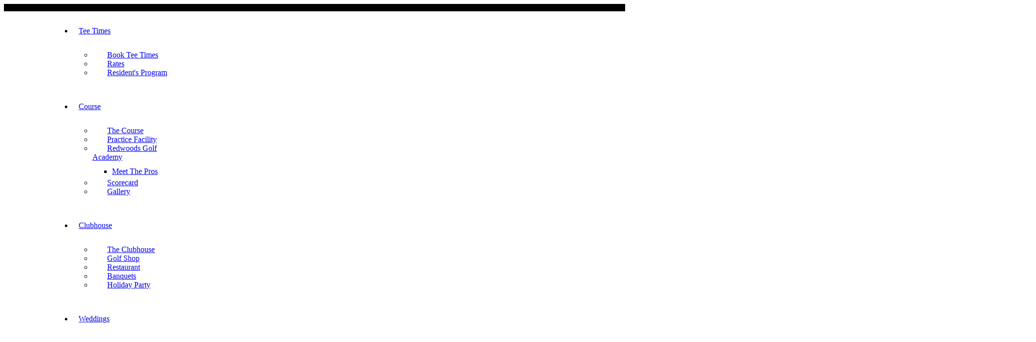

--- FILE ---
content_type: text/html; charset=utf-8
request_url: https://redwoods-golf.com/contact/employment
body_size: 6172
content:
<!DOCTYPE HTML>
<html lang="en-gb" dir="ltr"  data-config='{"twitter":0,"plusone":0,"facebook":0,"style":"121"}'>

<head>
<meta charset="utf-8">
<meta http-equiv="X-UA-Compatible" content="IE=edge">
<meta name="viewport" content="width=device-width, initial-scale=1">
<base href="https://redwoods-golf.com/contact/employment" />
	<meta name="keywords" content="golf, golf course, golf club, tee times, tee time, online tee times, green fees, weddings, wedding, tournament, tournaments, outings, membership, memberships, golf membership, banquets, redwoods golf course, redwoods golf club, langley, british columbia, langley golf, british columbia golf, bc golf" />
	<meta name="description" content="We at Redwoods Golf Course pride ourselves on making sure that each guest to our facility has a memorable experience. Each round is enhanced by the warmth and country charm of our surroundings coupled with an uncompromised layout. Our course entails 18 holes of golf, each enveloped by tree lined fairways on a split level property which allows golfers to play on two stages, all with the magnificent backdrop of the coastal mountains. The Redwoods team is committed to the preservation and continued enhancement of the environment. Great care and attention has been taken in creating a course that harmonizes with the natural surroundings. The Redwoods is absolutely a challenging and pleasurable golf experience for all. Each round played will offer a new and fun experience as you familiarize yourself with the setting." />
		<title>Employment - Redwoods Golf Course</title>
	<link href="/templates/yoo_monday/favicon.ico" rel="shortcut icon" type="image/vnd.microsoft.icon" />
	<link href="https://redwoods-golf.com/components/com_joomcareer/assets/joomcareer.css" rel="stylesheet" type="text/css" />
	<link href="/plugins/system/jcemediabox/css/jcemediabox.min.css?9d108330040bd2b7386ad9c4cf8105fc" rel="stylesheet" type="text/css" />
	<script src="/media/jui/js/jquery.min.js?97c73d9e8cd160c3f07b7479fac6ec92" type="text/javascript"></script>
	<script src="/media/jui/js/jquery-noconflict.js?97c73d9e8cd160c3f07b7479fac6ec92" type="text/javascript"></script>
	<script src="/media/jui/js/jquery-migrate.min.js?97c73d9e8cd160c3f07b7479fac6ec92" type="text/javascript"></script>
	<script src="/media/jui/js/bootstrap.min.js?97c73d9e8cd160c3f07b7479fac6ec92" type="text/javascript"></script>
	<script src="/plugins/system/jcemediabox/js/jcemediabox.min.js?1b6e86f0cf3db9f07a84a04e29a794e0" type="text/javascript"></script>
	<script src="/media/widgetkit/uikit2-368b5fa0.js" type="text/javascript"></script>
	<script src="/media/widgetkit/wk-scripts-5656de73.js" type="text/javascript"></script>
	<script type="text/javascript">
jQuery(function($){ initTooltips(); $("body").on("subform-row-add", initTooltips); function initTooltips (event, container) { container = container || document;$(container).find(".hasTooltip").tooltip({"html": true,"container": "body"});} });jQuery(document).ready(function(){WFMediaBox.init({"base":"\/","theme":"standard","mediafallback":0,"mediaselector":"audio,video","width":"","height":"","lightbox":0,"shadowbox":0,"icons":1,"overlay":1,"overlay_opacity":0.8,"overlay_color":"#000000","transition_speed":500,"close":2,"scrolling":"fixed","labels":{"close":"Close","next":"Next","previous":"Previous","cancel":"Cancel","numbers":"{{numbers}}","numbers_count":"{{current}} of {{total}}"}});});GOOGLE_MAPS_API_KEY = "AIzaSyDReE8GJBO_uzNWATrGPiNB-Qtj5APGHOE";
	</script>
	<meta http-equiv="x-dns-prefetch-control" content="on">
	<link rel="dns-prefetch" href="//images-cdn.ecwid.com/">
	<link rel="dns-prefetch" href="//images.ecwid.com/">
	<link rel="dns-prefetch" href="//app.ecwid.com/">
	<link rel="dns-prefetch" href="//ecwid-static-ru.r.worldssl.net">
	<link rel="dns-prefetch" href="//ecwid-images-ru.r.worldssl.net">
	<script async src="https://www.googletagmanager.com/gtag/js?id=G-BK0TB3Q19X"></script>
	<script>
	  window.dataLayer = window.dataLayer || [];
	  function gtag(){dataLayer.push(arguments);}
	  gtag('js', new Date());
	  gtag('config', 'G-BK0TB3Q19X');
	</script>

<link rel="apple-touch-icon-precomposed" href="/templates/yoo_monday/apple_touch_icon.png">
<link rel="stylesheet" href="/templates/yoo_monday/css/bootstrap.css">
<link rel="stylesheet" href="/templates/yoo_monday/css/theme.css">
<link rel="stylesheet" href="//demo.1-2-1marketing.com/resources/121/css/extensions.css">
<link rel="stylesheet" href="//demo.1-2-1marketing.com/resources/monday/l-pine/css/master.css">
<link rel="stylesheet" href="/templates/yoo_monday/styles/121/css/custom.css">
<script src="/templates/yoo_monday/warp/vendor/uikit/js/uikit.js"></script>
<script src="/templates/yoo_monday/warp/vendor/uikit/js/components/autocomplete.js"></script>
<script src="/templates/yoo_monday/warp/vendor/uikit/js/components/search.js"></script>
<script src="/templates/yoo_monday/warp/vendor/uikit/js/components/tooltip.js"></script>
<script src="/templates/yoo_monday/warp/vendor/uikit/js/components/sticky.js"></script>
<script src="/templates/yoo_monday/warp/js/social.js"></script>
<script src="/templates/yoo_monday/js/theme.js"></script>
<script src="//demo.1-2-1marketing.com/resources/121/js/accordion-parent.js"></script>
<script src="//demo.1-2-1marketing.com/resources/121/js/extensions.js"></script>
<script src="//demo.1-2-1marketing.com/resources/monday/l-pine/js/master.js"></script>
<script src="/templates/yoo_monday/styles/121/js/custom.js"></script>
</head>

<body class="tm-noblog employment">

        <div class="tm-navbar"  >

        <nav class="uk-navbar">

    <div class="tm-headerbar uk-container uk-container-center">

                <div class="uk-grid uk-flex-middle uk-hidden-small">

            <div class="uk-flex-item-1">
                <ul class="uk-navbar-nav uk-hidden-small">
<li class="uk-parent" data-uk-dropdown="{'preventflip':'y'}" aria-haspopup="true" aria-expanded="false"><a href="/online-booking-2">Tee Times</a><div class="uk-dropdown uk-dropdown-navbar uk-dropdown-width-1"><div class="uk-grid uk-dropdown-grid"><div class="uk-width-1-1"><ul class="uk-nav uk-nav-navbar"><li><a href="/online-booking-2">Book Tee Times</a></li><li><a href="/online-booking-2/rates">Rates</a></li><li><a href="/online-booking-2/tol-residents-program">Resident's Program</a></li></ul></div></div></div></li><li class="uk-parent" data-uk-dropdown="{'preventflip':'y'}" aria-haspopup="true" aria-expanded="false"><a href="/course">Course</a><div class="uk-dropdown uk-dropdown-navbar uk-dropdown-width-1"><div class="uk-grid uk-dropdown-grid"><div class="uk-width-1-1"><ul class="uk-nav uk-nav-navbar"><li><a href="/course">The Course</a></li><li><a href="/course/practice-facility">Practice Facility</a></li><li class="uk-parent"><a href="/course/instruction">Redwoods Golf Academy</a><ul class="uk-nav-sub"><li><a href="/course/instruction/meet-the-pros">Meet The Pros</a></li></ul></li><li><a href="/course/scorecard">Scorecard</a></li><li><a href="/course/gallery">Gallery</a></li></ul></div></div></div></li><li class="uk-parent" data-uk-dropdown="{'preventflip':'y'}" aria-haspopup="true" aria-expanded="false"><a href="/clubhouse">Clubhouse</a><div class="uk-dropdown uk-dropdown-navbar uk-dropdown-width-1"><div class="uk-grid uk-dropdown-grid"><div class="uk-width-1-1"><ul class="uk-nav uk-nav-navbar"><li><a href="/clubhouse">The Clubhouse</a></li><li><a href="/clubhouse/golf-shop">Golf Shop</a></li><li><a href="/clubhouse/restaurant">Restaurant</a></li><li><a href="/clubhouse/banquets">Banquets</a></li><li><a href="/clubhouse/christmas-party">Holiday Party</a></li></ul></div></div></div></li><li><a href="http://redwoods-golf.com/weddings/" target="_blank" rel="noopener noreferrer">Weddings</a></li><li class="uk-parent" data-uk-dropdown="{'preventflip':'y'}" aria-haspopup="true" aria-expanded="false"><a href="/tournaments">Tournaments</a><div class="uk-dropdown uk-dropdown-navbar uk-dropdown-width-1"><div class="uk-grid uk-dropdown-grid"><div class="uk-width-1-1"><ul class="uk-nav uk-nav-navbar"><li><a href="/tournaments">Tournament Info</a></li></ul></div></div></div></li><li class="uk-parent" data-uk-dropdown="{'preventflip':'y'}" aria-haspopup="true" aria-expanded="false"><a href="/news">News</a><div class="uk-dropdown uk-dropdown-navbar uk-dropdown-width-1"><div class="uk-grid uk-dropdown-grid"><div class="uk-width-1-1"><ul class="uk-nav uk-nav-navbar"><li><a href="/news/redwoods-app">Redwoods App</a></li><li><a href="/news">Golf Course Blog</a></li><li><a href="/news/hole-in-one-club">Hole In One Club</a></li><li><a href="/news/golfing-with-your-dog">Golfing with your Dog</a></li><li><a href="/news/club-red">Club RED</a></li></ul></div></div></div></li><li><a href="https://foreupshops.1-2-1marketing.com/redwoods-golf/">Shop</a></li><li class="uk-parent uk-active" data-uk-dropdown="{'preventflip':'y'}" aria-haspopup="true" aria-expanded="false"><a href="/contact">Contact</a><div class="uk-dropdown uk-dropdown-navbar uk-dropdown-width-1"><div class="uk-grid uk-dropdown-grid"><div class="uk-width-1-1"><ul class="uk-nav uk-nav-navbar"><li><a href="/contact">Contact Us</a></li><li class="uk-active"><a href="/contact/employment">Employment</a></li><li><a href="/contact/donation-requests">Donation Requests</a></li></ul></div></div></div></li></ul>            </div>

                        <div class="uk-text-center">
                <a class="tm-logo uk-align-center" href="https://redwoods-golf.com">
                    
	<img src="/images/logo_redwoods.png" alt="logo redwoods" width="156" height="70" />                </a>
            </div>
            
            <div class="uk-flex-item-1">
                <ul class="tm-nav-secondary uk-hidden uk-navbar-nav uk-float-right"></ul>
            </div>

        </div>
        
                <div class="uk-flex uk-flex-middle uk-flex-space-between uk-visible-small">

                        <a href="#offcanvas" class="uk-navbar-toggle" data-uk-offcanvas></a>
            						
                        <a class="tm-logo-small" href="https://redwoods-golf.com">
	<img src="/images/logo_redwoods.png" alt="logo redwoods" width="156" height="70" /></a>
            
            						<div class="mobile-icon"><div class="">
	<a href="tel:16048825132" class="uk-flex uk-flex-center uk-flex-middle">
<div class="uk-grid-width-1-1">
<div class="uk-text-center"><span class="uk-icon-phone"></span></div>
<div>Call</div>
</div>
</a></div></div>
            
        </div>
        
    </div>

    
</nav>

<script>
(function($){
    var navbar    = $('.tm-navbar'),
        menuItems = navbar.find('.uk-navbar-nav > li'),
        logo      = $('a.tm-logo');

    if (menuItems.length && logo.length) {

        menuItems.filter(function(index) {
            return index > Math.floor(menuItems.length/2) - 1;
        }).appendTo('.tm-nav-secondary');

        $('.tm-nav-secondary').removeClass('uk-hidden');

    }

})(jQuery);
</script>

    </div>
    
        <div class="tm-toolbar uk-hidden-small uk-clearfix uk-container-center tm-container-100">
            
                        <div class="uk-float-right ">
							<div class="uk-flex uk-flex-middle uk-flex-center"><div class="uk-panel">
	<a class="uk-margin-large-right" href="/online-booking-2">Book a Tee Time</a> <a class="uk-margin-large-right" href="https://www.redwoods-golf.com/news/redwoods-app" ref="noopener norefferer" target="_self">Download Redwoods App</a>
<div class="social-icons"><a href="https://www.facebook.com/redwoodsgolfcourse" target="_blank" rel="noopener ”noreferrer" noopener="" class="uk-icon-facebook"></a><a href="https://twitter.com/RedwoodsGolf" target="_blank" rel="noopener ”noreferrer" noopener="" class="uk-icon-twitter"></a><a href="https://www.instagram.com/redwoodsgolf/" target="_blank" rel="noopener ”noreferrer" noopener="" class="uk-icon-instagram"></a><a href="https://www.youtube.com/channel/UCsmDEqjfUSlaa1ocl2XXkgA/featured" target="_blank" rel="norefferer noopener" class="uk-icon-youtube"></a><a href="https://pinterest.com/redwoodsgolf/" target="_blank" rel="norefferer noopener" class="uk-icon-pinterest"></a><a href="http://www.tripadvisor.ca/Attraction_Review-g181724-d269329-Reviews-The_Redwoods_Golf_Course-Langley_City_Langley_British_Col.html" target="_blank" rel="norefferer noopener" class="uk-icon-tripadvisor"></a></div></div></div>
						</div>
                </div>
    
    		
			<div id="tm-header-container" class="uk-container-center tm-container-100">
				<section class="uk-grid-collapse uk-block-default" data-uk-grid-match="{target:'> div > .uk-panel'}" data-uk-grid-margin>
<div class="uk-width-1-1"><div class="">
<div class="uk-contrast" data-uk-slideshow="{autoplay: true ,autoplayInterval: 5000,pauseOnHover: false}">

    <div class="uk-position-relative">

        <ul class="uk-slideshow uk-overlay-active">
        
            <li style="min-height: 240px;">

                
                    <img src="/images/slideshow/sub_banner_01.jpg" alt="Banner 1">
                    
                                        <div class="uk-overlay-panel uk-flex uk-flex-center uk-flex-middle uk-text-center uk-overlay-fade">

                                                <div>
                        
                        
                                                <div class=" uk-margin">		<div class="moduletable mod-title">
						<h1>Employment</h1>		</div>
	</div>
                        
                        
                                                </div>
                        
                    </div>
                    
                    
                
            </li>

                </ul>

        
        
    </div>

    
</div>
</div></div>
</section>
			</div>
				
		<div class="tm-wrapper">

					
					
					
					
										<div id="tm-main" class="tm-container-main uk-grid uk-block-muted uk-grid-container" data-uk-grid-match data-uk-grid-margin>

														<div class="tm-main uk-width-large-1-1 uk-flex-order-last">

																		<section id="tm-main-top" class="tm-main-top uk-grid uk-block-muted uk-grid-container" data-uk-grid-match="{target:'> div > .uk-panel'}" data-uk-grid-margin>
<div class="uk-width-1-1"><div class="uk-panel">
	<p>If you are looking for more opportunities, please check out the <a href="https://www.langleyeventscentre.com/joinourteam" target="_blank" rel="noopener">other listings</a> that we have within Ten Feet Sports &amp; Entertainment</p></div></div>
									</section>
									
																		<main id="tm-content" class="tm-content">

											
											<div id="system-message-container">
</div>
<div class='jc_jobsemployment'>
<!-- Page Heading -->
<form action="/contact/employment/jobs" method="post" name="jobsForm" id="jobsForm">
			<div class="jc_filter">
			<select id="filter_category_id" name="filter_category_id" onchange="document.jobsForm.submit();">
	<option value="">Type</option>
	<option value="2">Restaurant</option>
	<option value="3">Pro Shop</option>
	<option value="4">Management</option>
	<option value="5">Course Maintenance</option>
	<option value="6">Kitchen</option>
	<option value="7">Security</option>
	<option value="8">Administration</option>
</select>
<select id="filter_education_id" name="filter_education_id" onchange="document.jobsForm.submit();">
	<option value="">Education</option>
	<option value="1">High School</option>
	<option value="2">College</option>
	<option value="3">Bachelor's Degree</option>
	<option value="4">Master Degree</option>
	<option value="5">PhD</option>
</select>
<select id="filter_experience_id" name="filter_experience_id" onchange="document.jobsForm.submit();">
	<option value="">Experience</option>
	<option value="6">Entry Level (Less than 2 years of Experience)</option>
	<option value="7">Executive (SVP, EVP, VP etc)</option>
	<option value="8">Internship</option>
	<option value="9">Management (Manager/Director)</option>
	<option value="10">Mid Career (2+ years of experience)</option>
	<option value="11">Not Specified</option>
	<option value="12">Senior (5+ years of experience)</option>
</select>
		</div>
		<!-- <div class="formelm-buttons">
			<button type="button" onclick="document.jobsForm.submit()">
				FILTER			</button>
		</div>-->
			
		<table class="jc_jobs_list">
			<thead>	
				<tr class="jc_jobs_head">
																		<th class="jc_head_default_jobname">Job name</th>
																								<th class="jc_head_default_category">Type</th>
																								<th class="jc_head_education_id">Education</th>
																								<th class="jc_head_experience_id">Experience</th>
															</tr>
			</thead>
			<tbody>			    
					
					<tr class="jc_item_wrapper0">
																														<td class="jc_jobs_name" data-title="Job">
																						<a href="/contact/employment/job/70-coordinator-human-resources">
													Coordinator, Human Resources 												</a>
																				</td>
																																													<td class="jc_jobs_category" data-title="Type">
										Administration									</td>
																																												
									<td class="jc_jobs_" data-title="Education">
																			</td>
																																												
									<td class="jc_jobs_" data-title="Experience">
										Mid Career (2+ years of experience)									</td>
																																									
					</tr>
							</tbody>
		</table>	
		<div class="pagination" align="center">
			<p class="counter">
				<select id="limit" name="limit" class="inputbox input-mini" size="1" onchange="this.form.submit()">
	<option value="5">5</option>
	<option value="10">10</option>
	<option value="15">15</option>
	<option value="20" selected="selected">20</option>
	<option value="25">25</option>
	<option value="30">30</option>
	<option value="50">50</option>
	<option value="100">100</option>
	<option value="0">All</option>
</select>
			</p>
					</div>
	</form>
</div>
									</main>
									
									
							</div>
							
																					
					</div>
					
					
					
					
					
		</div>
		
    
    
    <footer id="tm-footer" class="tm-footer uk-position-relative ">

        <div class="uk-container uk-container-center">

            <div class="uk-grid" data-uk-grid-match data-uk-grid-margin>
						
                <div class="tm-footer-right uk-width-medium-1-3 uk-push-2-3">
                    <div class="uk-panel eclub-121">
	<h3 class="uk-panel-title">Newsletter Signup</h3>
<p><a href="https://redwoodsbc.cps.golf/onlineresweb/auth/register" target="_blank" ref="noopener norefferer" class="uk-button uk-button-large" rel="noopener">SIGNUP NOW</a></p></div>                </div>						

                
                <div class="tm-footer-left uk-width-medium-2-3 uk-pull-1-3">
                    <div class="uk-panel"><ul class="uk-subnav uk-subnav-line">
<li><a href="/online-booking-2">Tee Times</a></li><li><a href="/course">Course</a></li><li><a href="/clubhouse">Clubhouse</a></li><li><a href="http://redwoods-golf.com/weddings/" target="_blank" rel="noopener noreferrer">Weddings</a></li><li><a href="/tournaments">Tournaments</a></li><li><a href="/news">News</a></li><li><a href="https://foreupshops.1-2-1marketing.com/redwoods-golf/">Shop</a></li><li class="uk-active"><a href="/contact">Contact</a></li></ul></div>
<div class="uk-panel">
	<p>22011-88th Avenue Langley, BC Canada V1M3S8 | Phone: <a href="tel:16048825132">604.882.5132</a><br/>© 2021 The Redwoods Golf Course | <a href="/contact" title="Contact Us">Contact Us</a> | <a href="/site-map" title="Site Map" >Site Map</a> | <a href="/contact/staff" title="staff login" >Staff Login</a><br/>Designed and Hosted by <a href="http://www.1-2-1marketing.com" target="_blank">121 Marketing</a></p>






</div>                </div>
								
                
	<script async defer src="//assets.pinterest.com/js/pinit.js"></script>
            </div>

        </div>

    </footer>
    
    
        <div id="offcanvas" class="uk-offcanvas">
        <div class="uk-offcanvas-bar uk-offcanvas-bar-flip">
					<a class="uk-offcanvas-close" onclick="UIkit.offcanvas.hide([force = false])">Close <span class="uk-modal-close uk-close uk-close-alt"></span></a>
					<div class="uk-panel">

<div id="wk-grid315" class="uk-grid-width-1-5 uk-grid uk-grid-match uk-grid-collapse uk-text-center mobile-buttons" data-uk-grid-match="{target:'> div > .uk-panel', row:true}" data-uk-grid-margin >


    <div>
        <div class="uk-panel">

                        <a class="uk-position-cover uk-position-z-index" href="/"></a>
            
            
            
            
            									 <div class="uk-text-center"><div class="uk-overlay "><span class="uk-icon-home"></span></div></div>
            						
						
                        <h3 class="uk-panel-title uk-margin-bottom-remove">

                                    <a class="uk-link-reset" href="/">Home</a>
                
                
            </h3>
            
            
            
            
            
            
            
        </div>
    </div>


    <div>
        <div class="uk-panel">

                        <a class="uk-position-cover uk-position-z-index" href="/online-booking-2"></a>
            
            
            
            
            									 <div class="uk-text-center"><div class="uk-overlay "><span class="uk-icon-map-pin"></span></div></div>
            						
						
                        <h3 class="uk-panel-title uk-margin-bottom-remove uk-margin-bottom-remove">

                                    <a class="uk-link-reset" href="/online-booking-2">Tee Times</a>
                
                
            </h3>
            
            
            
            
            
            
            
        </div>
    </div>


    <div>
        <div class="uk-panel">

                        <a class="uk-position-cover uk-position-z-index" href="/clubhouse/restaurant"></a>
            
            
            
            
            									 <div class="uk-text-center"><div class="uk-overlay "><span class="uk-icon-cutlery"></span></div></div>
            						
						
                        <h3 class="uk-panel-title uk-margin-bottom-remove uk-margin-bottom-remove uk-margin-bottom-remove">

                                    <a class="uk-link-reset" href="/clubhouse/restaurant">Food</a>
                
                
            </h3>
            
            
            
            
            
            
            
        </div>
    </div>


    <div>
        <div class="uk-panel">

                        <a class="uk-position-cover uk-position-z-index" href="/online-store"></a>
            
            
            
            
            									 <div class="uk-text-center"><div class="uk-overlay "><span class="uk-icon-shopping-basket"></span></div></div>
            						
						
                        <h3 class="uk-panel-title uk-margin-bottom-remove uk-margin-bottom-remove uk-margin-bottom-remove uk-margin-bottom-remove">

                                    <a class="uk-link-reset" href="/online-store">Shop</a>
                
                
            </h3>
            
            
            
            
            
            
            
        </div>
    </div>


    <div>
        <div class="uk-panel">

                        <a class="uk-position-cover uk-position-z-index" href="/contact"></a>
            
            
            
            
            									 <div class="uk-text-center"><div class="uk-overlay "><span class="uk-icon-phone"></span></div></div>
            						
						
                        <h3 class="uk-panel-title uk-margin-bottom-remove uk-margin-bottom-remove uk-margin-bottom-remove uk-margin-bottom-remove uk-margin-bottom-remove">

                                    <a class="uk-link-reset" href="/contact">Contact</a>
                
                
            </h3>
            
            
            
            
            
            
            
        </div>
    </div>


</div>

<script>
    (function($){
        // get the images of the grid and replace it by a canvas of the same size to fix the problem with overlapping images on load.
        $('img:first', $('#wk-grid315')).each(function() {
            var $img = $(this),
                $canvas = $('<canvas class="uk-responsive-width"></canvas>').attr({width:$img.attr('width'), height:$img.attr('height')}),
                img = new Image;

            $img.css('display', 'none').after($canvas);

            img.onload = function(){
                $canvas.remove();
                $img.css('display', '');
            };

            img.src = this.src;
        });

    })(jQuery);
</script>
</div>
<ul class="uk-nav uk-nav-parent-icon uk-nav-offcanvas" data-uk-nav="{}">
<li class="uk-parent uk-open"><a href="/online-booking-2">Tee Times</a><ul class="uk-nav-sub"><li><a href="/online-booking-2">Book Tee Times</a></li><li><a href="/online-booking-2/rates">Rates</a></li><li><a href="/online-booking-2/tol-residents-program">Resident's Program</a></li></ul></li><li class="uk-parent uk-open"><a href="/course">Course</a><ul class="uk-nav-sub"><li><a href="/course">The Course</a></li><li><a href="/course/practice-facility">Practice Facility</a></li><li class="uk-parent"><a href="/course/instruction">Redwoods Golf Academy</a><ul><li><a href="/course/instruction/meet-the-pros">Meet The Pros</a></li></ul></li><li><a href="/course/scorecard">Scorecard</a></li><li><a href="/course/gallery">Gallery</a></li></ul></li><li class="uk-parent uk-open"><a href="/clubhouse">Clubhouse</a><ul class="uk-nav-sub"><li><a href="/clubhouse">The Clubhouse</a></li><li><a href="/clubhouse/golf-shop">Golf Shop</a></li><li><a href="/clubhouse/restaurant">Restaurant</a></li><li><a href="/clubhouse/banquets">Banquets</a></li><li><a href="/clubhouse/christmas-party">Holiday Party</a></li></ul></li><li><a href="http://redwoods-golf.com/weddings/" target="_blank" rel="noopener noreferrer">Weddings</a></li><li class="uk-parent uk-open"><a href="/tournaments">Tournaments</a><ul class="uk-nav-sub"><li><a href="/tournaments">Tournament Info</a></li></ul></li><li class="uk-parent uk-open"><a href="/news">News</a><ul class="uk-nav-sub"><li><a href="/news/redwoods-app">Redwoods App</a></li><li><a href="/news">Golf Course Blog</a></li><li><a href="/news/hole-in-one-club">Hole In One Club</a></li><li><a href="/news/golfing-with-your-dog">Golfing with your Dog</a></li><li><a href="/news/club-red">Club RED</a></li></ul></li><li><a href="https://foreupshops.1-2-1marketing.com/redwoods-golf/">Shop</a></li><li class="uk-parent uk-active uk-open"><a href="/contact">Contact</a><ul class="uk-nav-sub"><li><a href="/contact">Contact Us</a></li><li class="uk-active"><a href="/contact/employment">Employment</a></li><li><a href="/contact/donation-requests">Donation Requests</a></li></ul></li></ul>					
										<div class="toolbar-assets">
												<div class="uk-panel">
	<a class="uk-margin-large-right" href="/online-booking-2">Book a Tee Time</a> <a class="uk-margin-large-right" href="https://www.redwoods-golf.com/news/redwoods-app" ref="noopener norefferer" target="_self">Download Redwoods App</a>
<div class="social-icons"><a href="https://www.facebook.com/redwoodsgolfcourse" target="_blank" rel="noopener ”noreferrer" noopener="" class="uk-icon-facebook"></a><a href="https://twitter.com/RedwoodsGolf" target="_blank" rel="noopener ”noreferrer" noopener="" class="uk-icon-twitter"></a><a href="https://www.instagram.com/redwoodsgolf/" target="_blank" rel="noopener ”noreferrer" noopener="" class="uk-icon-instagram"></a><a href="https://www.youtube.com/channel/UCsmDEqjfUSlaa1ocl2XXkgA/featured" target="_blank" rel="norefferer noopener" class="uk-icon-youtube"></a><a href="https://pinterest.com/redwoodsgolf/" target="_blank" rel="norefferer noopener" class="uk-icon-pinterest"></a><a href="http://www.tripadvisor.ca/Attraction_Review-g181724-d269329-Reviews-The_Redwoods_Golf_Course-Langley_City_Langley_British_Col.html" target="_blank" rel="norefferer noopener" class="uk-icon-tripadvisor"></a></div></div>					</div>
										
				</div>
    </div>
    
</body>
</html>


--- FILE ---
content_type: text/css
request_url: https://demo.1-2-1marketing.com/resources/monday/l-pine/css/master.css
body_size: 6436
content:
/* Copyright (C) 121 Marketing - 121marketing.com */

/* ========================================================================
   1-2-1 Modifications - Master
 ========================================================================== */
 
/* =========================== Containers & Grids ================================ */

.uk-grid {margin-left: -40px;}
.uk-grid > * {padding-left: 40px;}
.uk-grid-collapse {margin-left: 0;}
.uk-grid-collapse > * {padding-left: 0;}
.tm-noblog .tm-content, .tm-isblog .tm-article.tm-article-box, .yoo-zoo .uk-article {padding: 0;}
#tm-main.uk-grid-container.uk-grid > *:first-child {padding: 0;}
.tm-wrapper .uk-block-muted + .uk-block-default {padding: 0;margin-top: 0;}
.uk-grid-container, .uk-grid-container-full {margin: 0 auto;}
.uk-grid + .uk-grid, .uk-grid-margin, .uk-grid > * > .uk-panel + .uk-panel {margin-top: 40px;}
.tm-wrapper * + .uk-grid-container-full {margin-top: 0; padding-top: 40px;}

p, ul, ol, dl, blockquote, pre, address, fieldset, figure {margin: 0 0 20px 0;}
* + p, * + ul, * + ol, * + dl, * + blockquote, * + pre, * + address, * + fieldset, * + figure {margin-top: 20px;}

/* =========================== Fonts ================================ */
h1, h2, h3, h4, h5, h6, .uk-h1, .uk-h2, .uk-h3, .uk-h4, .uk-h5, .uk-h6, .uk-heading-large, .uk-subnav > * > *, .uk-panel-title, #header_oc #cart .heading h4  {line-height: 1.2; word-wrap: break-word;}

h1, h2, h3, h4, h5, h6 {margin-bottom: 25px;}
h3, .uk-h3, .uk-panel-title {margin-top: 0;}

a:hover, .uk-link:hover, a:focus {text-decoration: none;}

.header-line, .homepage-buttons .uk-h5 {position:relative;}
.header-line:after, .homepage-buttons .uk-h5:after, .uk-panel-box:not(.events-121) .uk-panel-title:after {content: "";height:  2px;width: 100px;margin: 20px auto 0;display: block;}
.header-accent:after {content: "";width:  2px;height: 100px;position: absolute; right: 25px; top: -25px}

/* =========================== Backgrounds ================================ */  
.uk-button.uk-button-link, form#contact-form .form-actions, .uk-offcanvas-bar:after, .uk-offcanvas-bar-flip:after, .uk-contrast .uk-button, .uk-nav-offcanvas > li > a, .uk-panel-box .uk-nav-side > li > a, .uk-nav-side > li > a, select, textarea, input[type="text"], input[type="password"], input[type="datetime"], input[type="datetime-local"], input[type="date"], input[type="month"], input[type="time"], input[type="week"], input[type="number"], input[type="email"], input[type="url"], input[type="search"], input[type="tel"], input[type="color"], .uneditable-input, .uk-form select, .uk-form textarea, .uk-form input:not([type]), .uk-form input[type="text"], .uk-form input[type="password"], .uk-form input[type="datetime"], .uk-form input[type="datetime-local"], .uk-form input[type="date"], .uk-form input[type="month"], .uk-form input[type="time"], .uk-form input[type="week"], .uk-form input[type="number"], .uk-form input[type="email"], .uk-form input[type="url"], .uk-form input[type="search"], .uk-form input[type="tel"], .uk-form input[type="color"], select:focus, textarea:focus, input[type="text"]:focus, input[type="password"]:focus, input[type="datetime"]:focus, input[type="datetime-local"]:focus, input[type="date"]:focus, input[type="month"]:focus, input[type="time"]:focus, input[type="week"]:focus, input[type="number"]:focus, input[type="email"]:focus, input[type="url"]:focus, input[type="search"]:focus, input[type="tel"]:focus, input[type="color"]:focus, .uneditable-input:focus, .uk-form select:focus, .uk-form textarea:focus, .uk-form input:not([type]):focus, .uk-form input[type="text"]:focus, .uk-form input[type="password"]:focus, .uk-form input[type="datetime"]:focus, .uk-form input[type="datetime-local"]:focus, .uk-form input[type="date"]:focus, .uk-form input[type="month"]:focus, .uk-form input[type="time"]:focus, .uk-form input[type="week"]:focus, .uk-form input[type="number"]:focus, .uk-form input[type="email"]:focus, .uk-form input[type="url"]:focus, .uk-form input[type="search"]:focus, .uk-form input[type="tel"]:focus, .uk-form input[type="color"]:focus {
	background: none;
}
.btn-wrap .uk-button, html .uk-nav.uk-nav-offcanvas > li.uk-active > a, .uk-nav-offcanvas > .uk-open > a, html:not(.uk-touch) .uk-nav-offcanvas > li > a:not(.uk-button):hover, html:not(.uk-touch) .uk-nav-offcanvas > li > a:focus, .uk-nav-offcanvas > li > a:active, .uk-form-danger {
	background: none !important;
}
/* -- Buttons -- */
.btn, .btn-primary, .uk-button, .uk-button-primary {text-shadow: none !important;
    box-shadow: none !important;
    padding: 20px 30px;
    border-radius: 0 !important;
    line-height: 1.2;
    height: auto;
    min-height: 50px;}

.btn-wrap {position:relative;display: inline-block;}
.btn-wrap .uk-button {position:relative; z-index: 1;}
.btn-wrap span {position: absolute; top: 0; bottom: 0; left: 0; right: 0; pointer-events: none;}

.btn-wrap .uk-button + span:after, .btn:after, .btn-primary:after, .uk-button:not(.uk-button-link):not(#Submit):after, .uk-button-primary:after, .events-121 .mod_events_latest_callink > a:after {content: "";position: absolute;left: 0;right: 100%;bottom: 0;height: 4px;transition: 0.3s right ease-out, 0.3s height ease-out;z-index: -1;}
.btn-wrap .uk-button:hover + span:after, .btn-wrap .uk-button:focus + span:after, .btn:hover:after, .btn-primary:hover:after, .uk-button:not(.uk-button-link):not(#Submit):hover:after, .uk-button-primary:hover:after, .btn:focus:after, .btn-primary:focus:after, .uk-button:not(.uk-button-link):not(#Submit):focus:after, .uk-button-primary:focus:after, .events-121 .mod_events_latest_callink > a:hover:after, .events-121 .mod_events_latest_callink > a:focus:after {right: 0;}
.btn-wrap .uk-button:active + span:after, .uk-button:not(.uk-button-link):not(#Submit):active:after, .uk-button.uk-active:after, .uk-button-primary:active:after, .uk-button-primary.uk-active:after, .btn:active:after, .btn-primary:active:after, .events-121 .mod_events_latest_callink > a:active:after {height: 100%;}

.btn-wrap .uk-button + span:after {z-index:0;}
.btn .icon-sigProEditorButton {margin-top: 4px;}

.uk-block-primary .uk-button:not(.uk-button-link):not(#Submit):after, .uk-block-primary .uk-button:not(.uk-button-link):not(#Submit):hover:after, .uk-block-primary .uk-button:not(.uk-button-link):not(#Submit):focus:after {height: 100%;}

.uk-button-link:after {content: '\f105';font-family: 'FontAwesome';margin-left: 10px;width: 30px;height: 30px;line-height: 29px;border-radius: 50%;border: 1px solid;display: inline-block;text-align: center;font-size: 16px;font-style: normal;background-size: 200% 100%; background-position: 100% 100%; transition: 0.3s background-position ease-out;}
.uk-button-link:hover:after, .uk-button-link:focus:after, .uk-button-link:active:after, .uk-button-link.uk-active:after, .uk-button-link:disabled:after {background-position: 0 100%}

/* Toolbar */
.tm-toolbar, .tm-toolbar .uk-flex {height: 60px;}

/* Icons */
.social-icons {display: inline;position: relative;top: 1px;}
.social-icons [class*='uk-icon-'] {font-size: 16px;margin: 0 5px;}
.social-icons [class*='uk-icon-']:last-child {margin-right: 0;}

/* Nav */
.tm-headerbar {min-height: 80px;}
.tm-navbar {border: solid;border-width: 15px 0 0;margin: 0 ; box-shadow: 0 1px 0 rgba(0, 0, 0, 0.1); position: relative;}
.uk-navbar-nav > li > a {padding: 0 12px;height: 80px;line-height: 80px;}

/* Dropdowns */
.uk-dropdown:not(.uk-dropdown-small), .uk-dropdown-blank:not(.uk-dropdown-small) {width: 240px;}
.uk-dropdown-small {z-index: 20;position: absolute;padding: 0 5px;margin: 0;width: 100%;}
.uk-dropdown-navbar {margin-top: 0;}
.tm-nav-secondary.uk-navbar-nav > li.uk-open:last-child > .uk-dropdown {left: auto !important; right: 0;}

.tm-navbar .uk-nav.uk-nav-navbar .uk-nav-sub {padding: 10px 0 5px 15px; margin: 0 25px; border-top: 1px dotted #fff;}
.uk-nav-navbar ul a {padding: 0;}	
.uk-nav > li > a {padding: 0 30px;}

/* Logo */
.tm-navbar-small {position: absolute;top: 0;bottom: 0;left: 0;right:0;padding: 0 15px;}
.tm-navbar-small  .uk-navbar-brand {line-height: 80px;height: 80px;}

/* Header */
#tm-header-container.uk-container {max-width: 1620px;}
#tm-header-container .uk-heading-large {margin: 0;}
#tm-header-container .uk-slideshow > li .uk-overlay-panel {background: rgba(29, 37, 10, .5);}
.homepage-slideshow .uk-slideshow > li .uk-overlay-panel div {max-width: 600px; margin: 0 0 30px;}
.homepage-slideshow .header-line:after {width: 100%;}

/* Animations */
#tm-header-container .uk-heading-large, .homepage-slideshow  .header-line, .homepage-slideshow  .header-line + p, .homepage-slideshow .uk-button    {-webkit-animation-duration: .5s;animation-duration: .5s;-webkit-animation-timing-function: ease-out;animation-timing-function: ease-out;-webkit-animation-fill-mode: both;animation-fill-mode: both;}

#tm-header-container .uk-heading-large {animation-delay: 1s;-webkit-animation-name: uk-fade-bottom; animation-name: uk-fade-bottom;}
.homepage-slideshow .header-line, .homepage-slideshow .header-line + p, .homepage-slideshow .uk-button {animation-delay: 2s; -webkit-animation-name: uk-fade;animation-name: uk-fade;-webkit-animation-duration: .8s;animation-duration: .8s;-webkit-animation-timing-function: linear!important;animation-timing-function: linear!important;}

/* Home Slider */
.slider-121 {margin-top: -100px;}
.slider-121 .uk-grid > .uk-width-medium-1-2:last-child .uk-slideshow {overflow: visible;}
.slider-121 .uk-panel > .uk-grid.uk-flex-middle {-ms-flex-align: end;-webkit-align-items: flex-end; align-items: flex-end;}
.slider-121 .uk-h1, .homepage .tm-main .uk-h1 {letter-spacing: inherit;}
.slider-121 .uk-h1, .slider-121 .uk-h1 + div, .homepage .tm-main .uk-h1, .homepage .tm-main .uk-h1 + div {margin: 0 !important;}
.slider-121 .uk-slidenav-position .uk-slidenav {display: block !important;}
.slider-121 .uk-panel-body.uk-text-left {padding: 0;}
.slider-121 h3, .slider-121 h5 {text-align: right; padding: 0 50px 0 0;}
.slider-121 .uk-position-bottom { margin: 40px !important;}
.slider-121 .uk-dotnav > * > * { width: 35px; height: 5px; border-radius: 0;}
.slider-121 .uk-text-large {text-align: justify;}


/* Home News & Watermark */
.home-news .uk-slider {margin: 0;}
.home-news .uk-still {left:0 !important; transform: none !important; cursor: default !important;}
.home-news [data-tm-watermark] {padding: 140px 0 0;overflow-y: visible;left: 0 !important;}
.uk-still li:nth-child(n+2), .uk-still .uk-slide-before, .uk-still .uk-slide-after {display:none;}
.home-news h5.header-line {text-align:center;}
.home-news [data-tm-watermark]:before {position: absolute;top: 0;left: 0;text-align: center;line-height: 1;font-size: 220px;content: attr(data-tm-watermark);right: 0;z-index: -1;}
.home-news .uk-panel {overflow: visible; min-height: auto;height: unset !important;display: block;}
.home-news .uk-overlay-panel {position: relative; padding: 0;}
.home-news .uk-overlay-panel > div{max-width: 600px; width: 100%;}
.home-news .uk-text-large, .home-news .uk-text-large + p {text-align: justify;}
.home-news .uk-button.uk-button-link {padding: 0;}

.home-news [class*='uk-animation-'] {animation-delay: .5s; animation-duration: 1.2s}

/* Homepage Buttons */
.homepage-buttons .uk-overlay-panel { padding: 0; width: 100%}
.homepage-buttons .uk-overlay-background {background: none;}
.homepage-buttons .uk-overlay-background + .uk-position-cover {pointer-events: none;}
.homepage-buttons .uk-overlay, .homepage-buttons .uk-overlay img {width: 100%;}
.homepage-buttons .uk-overlay-hover .uk-overlay-icon:before {content: none;}
.homepage-buttons .uk-panel-teaser {margin: 0;}
.homepage-buttons .uk-panel > .uk-position-cover {background: rgba(29, 37, 10, .5); pointer-events: none;}
.homepage-buttons .uk-panel > .uk-position-cover div {max-width: 295px; width: 100%;}
.homepage-buttons .uk-panel > .uk-position-cover a {pointer-events: auto;}
.homepage-buttons .uk-overlay-scale {transition-duration: 1s;}

/* -- Main -- */
.homepage .tm-main {text-align: center;}
.uk-block-muted {background: url('../images/diagonal.png') rgba(255,255,255,.05);}
.mod-title h1 {margin: 0;}
#tm-content {width: 100%;margin: 0 auto;background: none;box-shadow: none;}
.tm-wrapper {margin: 0 auto;}
.tm-main {margin: 0 auto;}
body:not(.frame-wrapper) .tm-main {max-width: 800px;}
body:not(.frame-wrapper) .tm-main:not(.uk-width-medium-1-1):not(.uk-width-large-1-1) #tm-content { margin: 0;}

/* Store - Mijoshop */
#header_oc #cart {top: 0;left: 0;position: relative;float: left;min-width: 250px;}
#header_oc #cart .content_oc {margin: 0;}
#header_oc #cart .heading {text-align:center;}
.ajaxcheckout-content .btn-wrap {margin-top: 20px; display:block;}
.btn-wrap #button-payment-method {margin: 0;}
#header_oc #search_oc input {background: none;border: none; padding: 0;height: 40px;line-height: 40px;margin: 0;width: 100%;border-bottom: 2px solid;}
#header_oc #search_oc {top: 0;}


/* Event Registration */
#dttype_choice .btn-wrap, #dtregform .btn-wrap {margin-top: 20px;}
#dttype_choice .uk-button, #dtregform .uk-button {margin: 0 !important;}

/* Sidebars & Panels */
.uk-panel-box, #header_oc #cart {padding: 40px;box-shadow: none;}
.uk-panel-box .uk-panel-title, #header_oc #cart .heading h4 {text-align:center;margin: 0 0 20px;}

/* Upcoming Events */
.events-121 .mod_events_latest_callink > a {position: relative;z-index: 1;}
.events-121 .mod_events_latest_callink > a:after {margin: 0;}
.uk-panel-box.events-121 .uk-panel-title {padding: 25px;}
.link-121 span {display: none;}


/* Iconic Theme Calendar */
.jev_gray .jevdateicon,.jev_pagination,.jev_toprow div.currentmonth span,#jevents_body .event_legend_container,.jev_toprow div.previousmonth span,.jev_toprow div.nextmonth span,.jev_toprow,#jevents_body .jev_listview .jev_listrow div.jevleft,#jevents_body .tableh1{
border:none !important;}
.jev_gray .jevdateicon1,.jev_gray .jevdateicon2,.jev_gray .jevdateicon,.jev_gray .jev_toprow div.previousmonth, .jev_gray .jev_toprow div.nextmonth,#jevents_body .tableh1,.jev_pagination [class^="icon-"], .jev_pagination [class*=" icon-"],.jev_daysnames,.jev_gray .jev_toprow div.previousmonth a,.jev_gray .jev_toprow div.nextmonth a{
background:none !important;background-color: none !important;}
.jev_toprow div.currentmonth,.jev_toprow div.previousmonth, .jev_toprow div.currentmonth, .jev_toprow div.nextmonth,.jev_listview .jev_toprow,#jevents_body .tableh1,.jev_daysnames,.jev_toprow{height:auto;}
.jev_listview .previousmonth, .jev_listview .nextmonth,.jev_header,.homepage span.jevdateicon,.tm-sidebar-a span.jevdateicon1, .tm-sidebar-a span.jevdateicon2{display:none !important;}
.jev_listview .jev_listrow {display: flex;}
span.jevdateicon1, span.jevdateicon2 {display: inline;}
#jevents_body .jev_listview .jev_listrow div.jevleft {float: left;width: 40%;}
.jev_gray .jevdateicon1 {margin-right: 5px;}
#jevents_body .jev_listview .jev_listrow div.jevright {margin: 0px;padding: 10px 0;
width: 60%;}
.jevdateicon {margin: 10px auto;}
a.ev_link_row {padding-left: 15px;}
#jevents_body .tableh1 {padding: 25px 12px;}
.jev_listview .jev_daysnames {padding: 5px 0;}
.jev_listview .jev_toprow {padding: 15px 0;}
.jev_listview .jev_toprow div.currentmonth {width: 100%;}
.jev_daysnames > span {display: block;border-width: 1px 1px 1px 0px;padding: 8px 0;}
.jev_daysnames0 > span {border-width: 1px 1px 1px 1px;}
.jev_week {width: 99.4%;}
div#jevents_body {overflow: hidden;}
.jev_toprow div.previousmonth span,.jev_toprow div.nextmonth span{padding: 15px 0;}
.jev_toprow div.currentmonth span {padding: 15.4px 0;}
.events-121 .mod_events_latest_callink {position: relative;}
#jevents_body a.cal_titlelink {padding-left: 5px;line-height: 22px;}
#jevents_body .eventstyle {border-width: 0px 0px 0px 5px;border-radius: 0;}
#jevents_body .eventstyle{padding:0px;}

@media (max-width: 767px) {
#jevents_body .jev_listrow .eventfull {margin-top: 0 !important;}
.jev_listrow {margin: 10px 0 !important;padding: 10px !important;border: 1px solid #e5e4e4;}
#jevents_body .eventstyle {padding: 0px 10px;}
span.jevdateicon1 {padding-right: 5px;}
#jevents_body .eventfull {margin: 0;padding: 0px 0 0 5px;;}
.jevdateicon {margin: 0px auto;}
}


/* Course Tour */
.coursetour-121 {border: 2px solid;}
.coursetour-121 .uk-tab > li:not(.uk-tab-responsive) > a {padding: 20px 25px !important;box-sizing: border-box;line-height: 1.6;-ms-flex-align: center;-webkit-align-items: center;align-items: center;-ms-flex-pack: center;-webkit-justify-content: center;justify-content: center;display: inline-flex;width: 11.11%;min-height: 80px;}

/* Calendar */
.uk-article table:not(.yui-calendar) td, .uk-article table:not(.yui-calendar) {border: 2px solid;}
.ev_table {border-width: 0 2px 2px;}
.ev_table td.ev_td_left {border-width: 2px 2px 0 0;}
.ev_table td.ev_td_right {border-width: 2px 0 0;}

/* Sidebar Menu */
.uk-panel-box > .uk-nav-side {margin: 0;}
.uk-panel-box .uk-nav-side > li > a, .uk-nav-side > li > a {padding: 0;margin: 0;}
.uk-panel-box .uk-nav-side ul.uk-nav-sub {padding: 0 0 0 10px;}
.uk-panel-box .uk-nav-side.uk-nav ul a {padding: 0;}
.uk-nav-side > li > a.uk-button {display: none;}

/* EClub Signup */
.eclub-121 form {margin: 0;}
.eclub-121 .uk-form-horizontal .uk-form-controls {margin: 0 auto;}
.eclub-121 .uk-form select, .eclub-121 .uk-form textarea, .eclub-121 .uk-form input:not([type]), .eclub-121 .uk-form input[type="text"], .eclub-121 .uk-form input[type="password"], .eclub-121 .uk-form input[type="datetime"], .eclub-121 .uk-form input[type="datetime-local"], .eclub-121 .uk-form input[type="date"], .eclub-121 .uk-form input[type="month"], .eclub-121 .uk-form input[type="time"], .eclub-121 .uk-form input[type="week"], .eclub-121 .uk-form input[type="number"], .eclub-121 .uk-form input[type="email"], .eclub-121 .uk-form input[type="url"], .eclub-121 .uk-form input[type="search"], .eclub-121 .uk-form input[type="tel"], .eclub-121 .uk-form input[type="color"] {max-width: 100%;width: 100% !important;}
.eclub-121 fieldset.uk-form .uk-form-row {margin: 0 auto !important;text-align: left;}
.eclub-121 fieldset.uk-form .uk-form-row + .uk-form-row {margin-top: 0;}
.eclub-121 fieldset.uk-form .uk-form-row:last-child {margin: 0 auto !important;}
.eclub-121 button#Submit {padding: 0;background: none !important; margin-top: 10px;}
.eclub-121 button#Submit:after {content: '\f105';font-family: 'FontAwesome';margin-left: 10px;width: 30px;height: 30px;line-height: 29px;border-radius: 50%;border: 1px solid;display: inline-block;text-align: center;font-size: 16px;font-style: normal;background-size: 200% 100%;background-position: 100% 100%;transition: 0.3s background-position ease-out;position: relative;z-index: 1; background-color: transparent;}
.eclub-121 button#Submit:hover:after, .eclub-121 button#Submit:focus:after, .eclub-121 button#Submit:active:after {background-position: 0 100%;}

/* -- Footer -- */
.tm-block-footer-bg {margin: 0;}
.tm-footer {padding: 100px 0;margin: 0;}
.tm-footer-right .uk-panel-title { margin: 0;}
.uk-subnav {margin:0;}
.uk-subnav > * {padding: 0 5px;margin: 0; line-height: 1;}
.uk-subnav > *:first-child {padding-left: 0;}
.uk-subnav > * > * {margin-bottom: 10px;}
.uk-subnav-line > :nth-child(n+2):before {width: 2px;margin: 0px 10px 0 0;height: 10px;border: none;vertical-align: unset;}

.tm-block-footer [class*='uk-icon-'] {margin: 0 5px;font-size: 20px;}
#tm-anchor-bottom {margin: 40px 0;border: 2px solid;}

/* -- Offcanvas -- */
#offcanvas {display: block;visibility: hidden;transition-duration: .3s;background: rgba(0,0,0,.2);}
#offcanvas.uk-offcanvas.uk-active {visibility: visible;}
.uk-offcanvas-bar {width: 240px;}
#offcanvas .uk-offcanvas-bar {width: 100%; padding: 0;}
#offcanvas .uk-close-alt:after {font-size: 25px;position: relative;top: -2px;font-family: FontAwesome;content: "\f00d";color: #fff;opacity: 1;}
#offcanvas .uk-offcanvas-close {padding: 10px;display: block;text-align: center;text-transform: uppercase;text-decoration: none;color: #fff;line-height: 1;}
#offcanvas .uk-offcanvas-close .uk-close-alt {background: none;width: auto;border-radius: 0;line-height: 1 !important;}
#offcanvas .uk-nav-parent-icon > .uk-parent > a:after {margin-right: 0;}
.uk-navbar-toggle {height: 80px;}
.uk-navbar-toggle:after, .coursetour-121 .uk-tab-responsive > a:before {font-family: FontAwesome;content: "\f0c9";font-size: 32px; font-weight: 400;}
.uk-nav-offcanvas > li > a {margin: 0;padding: 10px 5px;border-bottom: 1px solid;}
.uk-nav-offcanvas ul.uk-nav-sub {padding: 5px 0 5px 20px;}

.mobile-icon {margin-left: -20px;}
.mobile-icon a {position: relative; height: 80px; width: 80px;right: -20px}
.mobile-icon a span {font-size: 24px;}

.uk-offcanvas-bar:after, .uk-offcanvas-bar-flip:after {box-shadow: 0 0 30px 20px rgba(0, 0, 0, 0.05);}
html .uk-nav.uk-nav-offcanvas > li.uk-active > a, .uk-nav-offcanvas > .uk-open > a, html:not(.uk-touch) .uk-nav-offcanvas > li > a:hover, html:not(.uk-touch) .uk-nav-offcanvas > li > a:focus, .uk-nav-offcanvas > li > a:active {box-shadow: none;}

#offcanvas .uk-nav:after {content: ""; height: 0px; width: 100%; display:block; margin-top: 20px; border-bottom: 1px solid;}
#offcanvas .uk-nav, #offcanvas .toolbar-assets {padding: 20px 40px 0;}
.toolbar-assets > div:not(.social-icons) > a {display: block;margin: 5px 0 !important;}
.toolbar-assets .social-icons {margin: 20px 0 0;display: block;}
.toolbar-assets .social-icons a {margin: 0 !important;padding-right: 15px;}
.toolbar-assets .social-icons a + a {margin-left: 10px !important;}

/* Course Tour */
.coursetour-121 .uk-tab-responsive > a:before {font-size: 20px;}
.coursetour-121 .uk-dropdown {background: #fff;}

/* Blockquotes */
blockquote {border: none;padding:50px 50px 50px 50px;}
blockquote::before {left: 45px;top: 35px;font-size: 90px;font-style:  normal;line-height: 70px;width: 30px;height: 30px;}
blockquote h6 {margin: 10px 0 0;}

/* Accordion Title */
h3.uk-accordion-title:after {content: "\f067";float: right;font-family: FontAwesome;font-size: 12px;font-weight: 400;}
h3.uk-accordion-title.uk-active:after{content: "\f068";float: right;font-family: FontAwesome;font-size: 12px;font-weight: 400;}


/* ACY Form */
.tm-footer-right table.acymailing_form {width: 100%;margin: 15px auto;}
table.acymailing_form {width: 70%;margin: 5px auto;}

/* Pagination */
.uk-pagination > li > a, .uk-pagination > li > span {min-width: 30px;border-radius: 20px;}

.edit.item-page .nav-tabs > li > a, .edit.item-page .nav-tabs > .active > a, .edit.item-page .nav-tabs > .active > a:hover, .edit.item-page .nav-tabs > .active > a:focus, .edit.item-page .nav > li > a:hover, .edit.item-page .nav > li > a:focus {border: none; padding: 10px}


/* -- Forms -- */
/* -- Forms -- */
select, textarea, input[type="text"], input[type="password"], input[type="datetime"], input[type="datetime-local"], input[type="date"], input[type="month"], input[type="time"], input[type="week"], input[type="number"], input[type="email"], input[type="url"], input[type="search"], input[type="tel"], input[type="color"], .uneditable-input, .uk-form select, .uk-form textarea, .uk-form input:not([type]), .uk-form input[type="text"], .uk-form input[type="password"], .uk-form input[type="datetime"], .uk-form input[type="datetime-local"], .uk-form input[type="date"], .uk-form input[type="month"], .uk-form input[type="time"], .uk-form input[type="week"], .uk-form input[type="number"], .uk-form input[type="email"], .uk-form input[type="url"], .uk-form input[type="search"], .uk-form input[type="tel"], .uk-form input[type="color"]{border-width: 0 0 2px 0;padding: 7.5px 0px;height: 55px;box-sizing: border-box; width: 100%;}
#acymodifyform select, #acymodifyform textarea, #acymodifyform input[type="text"], #acymodifyform input[type="password"], #acymodifyform input[type="datetime"], #acymodifyform input[type="datetime-local"], #acymodifyform input[type="date"], #acymodifyform input[type="month"], #acymodifyform input[type="time"], #acymodifyform input[type="week"], #acymodifyform input[type="number"], #acymodifyform input[type="email"], #acymodifyform input[type="url"], #acymodifyform input[type="search"], #acymodifyform input[type="tel"], #acymodifyform input[type="color"], #acymodifyform .uneditable-input {max-width: 320px;}
.uk-form-horizontal .uk-form-label {margin: 5px 0 0;top: 2px;}
fieldset.uk-form .uk-form-controls {position: relative;}
.uk-form input.rsform-calendar-box:not(.rsform-calendar-button) {width: 100% !important;position: relative;}
.uk-form input.rsform-calendar-box.rsform-calendar-button {position: absolute;right: 0;top: 0;bottom: 0;padding: 0 10px !important;color: inherit !important;}
.uk-form textarea {min-height: 150px;}
.uk-form select:focus, .uk-form textarea:focus, .uk-form input:not([type]):focus, .uk-form input[type="text"]:focus{box-shadow:none;}

.uk-overlay-background {background: rgba(255,255,255,.75);}
.uk-modal-dialog-lightbox > .uk-close:first-child, .uk-modal-dialog-blank > .uk-close:first-child {top: -12px;right: -12px;}

.uk-close:after {color: #fff; content: "\f00d"; font-family: FontAwesome; font-size: 20px;}

/* =========================== Responsive ================================ */

@media (max-height: 780px) {
.homepage .tm-container-100 .uk-slideshow, .homepage .tm-container-100 .uk-slideshow > li {height: 600px !important; min-height: 600px !important;}
}

@media (max-width: 1400px) {
.home-news [data-tm-watermark] {padding-top: 9vw;}
}

@media (min-width: 1220px) {
.tm-container-100, .uk-container, .tm-wrapper {padding: 0 60px;}
.uk-container {max-width: 1420px;}
.tm-headerbar.uk-container, .uk-grid-container, .uk-grid-container-full {max-width: 1300px;}
.uk-grid-container.tm-main  {max-width: 1100px;}
.home .uk-grid-container.tm-main > * {padding-left: 100px}
.tm-headerbar.uk-container, .uk-grid-container:not(#tm-main) > * {padding: 0 100px;}
.homepage .tm-container-100 .uk-slideshow, .homepage .tm-container-100 .uk-slideshow > li {height: calc(100vh - 215px) !important;}
body:not(.homepage) #tm-main {padding: 60px 100px;margin: 0 auto;}
.homepage .tm-wrapper {margin-bottom: 100px;}
.slider-121 .uk-panel > .uk-grid.uk-flex-middle {margin-left: -100px;}
.slider-121 .uk-panel > .uk-grid.uk-flex-middle > * {padding-left: 100px;}
.homepage-slideshow .uk-slideshow > li .uk-overlay-panel{padding: 20px 20px 120px;}
}

@media (max-width: 1219px) {
.homepage .tm-container-100 .uk-slideshow, .homepage .tm-container-100 .uk-slideshow > li {height: calc(100vh - 175px) !important;}
.tm-container-100, .uk-container, .tm-wrapper {padding: 0 40px;}
.tm-toolbar, .tm-toolbar .uk-flex {height: 40px;}
body:not(.homepage) #tm-main {padding: 40px;margin: 0 auto;}
.homepage .tm-wrapper {margin-bottom: 40px;}
.slider-121 .uk-panel > .uk-grid.uk-flex-middle {margin-left: -40px;}
.slider-121 .uk-panel > .uk-grid.uk-flex-middle > * {padding-left: 40px;}
.uk-grid-container:not(#tm-main) > * {padding: 0 40px;}
.slider-121 {margin-top: -40px;}
.homepage-slideshow .uk-slideshow > li .uk-overlay-panel{padding: 20px 20px 60px;}
}


@media (min-width: 1025px) {
.uk-background-attached {background-attachment: fixed !important;}
.uk-block-large {padding-top: 120px;padding-bottom: 120px;}
}

@media (max-width: 1024px) {
.social-icons [class*='uk-icon-'] {font-size: 20px;margin: 0 8px;}
.uk-block-large {padding-top: 80px;padding-bottom: 80px;}
body:not(.homepage) #tm-main {padding: 40px;margin: 0 auto;}
.homepage .tm-wrapper {margin-bottom: 80px;}
.tm-toolbar [class*='uk-float-'] {float: none;}
.slider-121 {margin-top: -40px; padding: 0 40px;}
.homepage-slideshow .uk-slideshow > li .uk-overlay-panel{padding: 20px 20px 60px;}
.homepage .tm-wrapper {margin-bottom: 40px;}
.uk-grid-container:not(#tm-main) > * {padding: 0;}
.tm-headerbar {padding: 0 20px;}
.homepage-buttons .uk-overlay, .homepage-buttons .uk-overlay img {min-height: 400px;}
.tm-headerbar .uk-hidden-small {display:none !important;}
.tm-headerbar .uk-visible-small {display: flex !important;}
}


@media (min-width: 768px) and (max-width: 1024px){
.homepage-buttons .uk-overlay {min-height: 400px;max-height: 400px;}
.homepage-buttons .uk-overlay img {height: 235%;max-height 500px;width: 200%;max-width: 200%;position: relative;margin-top: -100px;left: -50%;}

.tm-footer {padding: 60px 0;}
.tm-footer-right, .tm-footer-left {width: 50%;}
.tm-footer-right {left: 50%;}
.tm-footer-left {left: -50%;}
}

@media (min-width: 768px) and (max-width: 959px){
.uk-panel-body {padding: 20px 40px}
.uk-navbar-small-right {float: right;display: block;position: absolute;right: 20px;top:0;}
}

@media (min-width: 768px) and (max-width: 1219px){
body:not(.homepage) #tm-main .uk-container {padding: 0 80px;}
}

@media (min-width: 768px) {
blockquote::before {
    content: '\201C';
		display:block;
}
.uk-tab-left {border-right: 1px solid #e3dfdf;}
body:not(.homepage) #tm-header-container .uk-slideshow {height: 240px !important}
body:not(.homepage) #tm-header-container .uk-slideshow > li {height: 240px !important;min-height: 240px !important;}

.uk-block {padding-top: 40px;padding-bottom: 40px; }
.tm-block-fullwidth {padding: 0;}
.home-news {padding: 60px 0 260px;}
.homepage-buttons {margin-top: -120px;}
.eclub-121 h3 + form { margin: 10px 0 0}
.tm-footer-left .uk-panel {height: 50%;margin: 0 !important;}
.tm-footer-left .uk-panel:last-child {display: -ms-flexbox;display: -webkit-flex;display: flex;-ms-flex-align: end;-webkit-align-items: flex-end;align-items: flex-end; margin:0 !important}
}

@media (max-width: 767px) {
table.acymailing_form {width: 100%;margin: 5px auto;}
.coursetour-121 .uk-tab > li.uk-active > a {font-size: 15px;}
.coursetour-121:after {content: "Swipe Left/Right to View";font-size: 13px;display: block;border: none;width: 100%;margin: 0 auto;text-align: center;margin-bottom: 20px;}
.tm-container-100, .tm-wrapper, .uk-container {padding: 0 20px;}
.homepage .tm-container-100 .uk-slideshow, .homepage .tm-container-100 .uk-slideshow > li {height: calc(100vh - 155px) !important;}
.slider-121 {margin-top: -20px; padding: 0 20px;}
.homepage-slideshow .uk-slideshow > li .uk-overlay-panel{padding: 20px 20px 40px;}
.homepage .tm-container-100 .uk-slideshow, .homepage .tm-container-100 .uk-slideshow > li {height: calc(100vh - 135px) !important;}
.uk-navbar-content, .uk-navbar-brand, .uk-navbar-toggle, .tm-logo-small {padding: 0;}
.uk-panel-box {padding: 25px;}
.uk-block-large, .tm-footer {padding-top: 60px;padding-bottom: 60px;}
#header_oc #cart {max-width: calc(100% - 80px);text-align:center;float: none;width: 100%;min-width: calc(100% - 80px);}
#tm-main.uk-grid-container.uk-grid > * {padding: 0;}
.home-news {padding: 40px 0;}
#tm-header-container {padding-top: 20px;}
#tm-header-container .uk-overlay-panel.uk-overlay-bottom, body:not(.homepage) #tm-main {padding: 40px 20px;}
.home-news [data-tm-watermark] {padding: 0 20px;}
.home-news [data-tm-watermark]:before {content: none;}
.slider-121 .uk-grid > .uk-width-medium-1-2:last-child .uk-slideshow {margin-top: 80px !important; }
.slider-121 .uk-slideshow > li > img {height: 540px !important;}
.homepage-slideshow .header-line:after, .homepage-slideshow h4.header-line + p {display: none;}
.uk-heading-large, .homepage-slideshow .uk-slideshow > li .uk-overlay-panel div { margin: 0;}
.tm-footer-left .uk-panel {min-height: auto !important;}

body:not(.homepage) #tm-header-container .uk-slideshow {height: 200px !important}
body:not(.homepage) #tm-header-container .uk-slideshow > li {height: 200px !important;min-height: 200px !important;}
}

@media (max-width: 520px) {
.homepage .tm-wrapper {margin-bottom: 40px;}
.eclub-121 .uk-form button[type="submit"] {width: auto;}
.slider-121 .uk-grid > .uk-width-medium-1-2:first-child .uk-slideshow, .slider-121 .uk-grid > .uk-width-medium-1-2:first-child .uk-slideshow > li { height: 300px !important;min-height: 300px !important;}
.homepage .tm-container-100 .uk-slideshow, .homepage .tm-container-100 .uk-slideshow > li {height: 500px !important; min-height: 500px !important;}

.homepage-buttons .uk-overlay {min-height: 400px;max-height: 400px;}
.homepage-buttons .uk-overlay img {height: 235%;max-height 500px;width: 200%;max-width: 200%;position: relative;margin-top: 0;left: -50%;}
}


--- FILE ---
content_type: application/javascript
request_url: https://demo.1-2-1marketing.com/resources/monday/l-pine/js/master.js
body_size: 633
content:
/* Copyright (C) 121 Marketing - 121marketing.com */

/* ========================================================================
   1-2-1 Modifications - Master
 ========================================================================== */

jQuery(function($) {  


// Interspire Form
$( ".myForm .uk-button" ).wrap( "<div class='btn-wrap'></div>" );
$( ".myForm .btn-wrap" ).append( "<span class='btn-121-overlay'></span>" );


// Mijoshop
$( "#container_oc input[type='button'].uk-button" ).wrap( "<div class='btn-wrap'></div>" );
$( "#container_oc .btn-wrap" ).append( "<span class='btn-121-overlay'></span>" );

$(document).on("mouseenter", "#button-payment-method", function() {
	if ($( ".ajaxcheckout-content .btn-wrap" ).length === 0) {
		$( "#button-payment-method" ).wrap( "<div class='btn-wrap'></div>" );
		$( ".ajaxcheckout-content .btn-wrap" ).append( "<span class='btn-121-overlay'></span>" );
	}
});

$(document).ready(function(){

	var originalWidth = $( ".tm-footer-left" ).height();
		
  function panelSize() {
		var newHeight = originalWidth/2;
		$(this).css("min-height", newHeight);
	}

	$(".tm-footer-left .uk-panel").each(panelSize);
	$(document).resize(function(){
		$(".tm-footer-left .uk-panel").each(panelSize);
	});
});

// DT Register
$( "#dttype_choice input[type='button'].uk-button, #dtregform input.uk-button" ).wrap( "<div class='btn-wrap'></div>" );
$( "#dttype_choice .btn-wrap, #dtregform .btn-wrap" ).append( "<span class='btn-121-overlay'></span>" );


// ACY Mailing
$( ".acymodifybutton .uk-button" ).wrap( "<div class='btn-wrap'></div>" );
$( ".acymodifybutton .btn-wrap" ).append( "<span class='btn-121-overlay'></span>" );


/* ========================================================================
   L-Pine Specific ADA fixes
 ========================================================================== */	
 
 	// Add skip link
	$('.tm-navbar').each(function() {	
			$this = $(this);
			$this.prepend('<div id="skiptocontent"><a href="#tm-header-container">skip to main content</a></div>')
		});
 
 	// Home Buttons
		$('.homepage-buttons h2').each(function() {
			$this = $(this);
			$slideTitle = $this.text();
			$this.parent().parent().parent().parent().find('a.uk-position-cover').html('<span class="uk-hidden">'+$slideTitle+'</span>');
		});
		
});